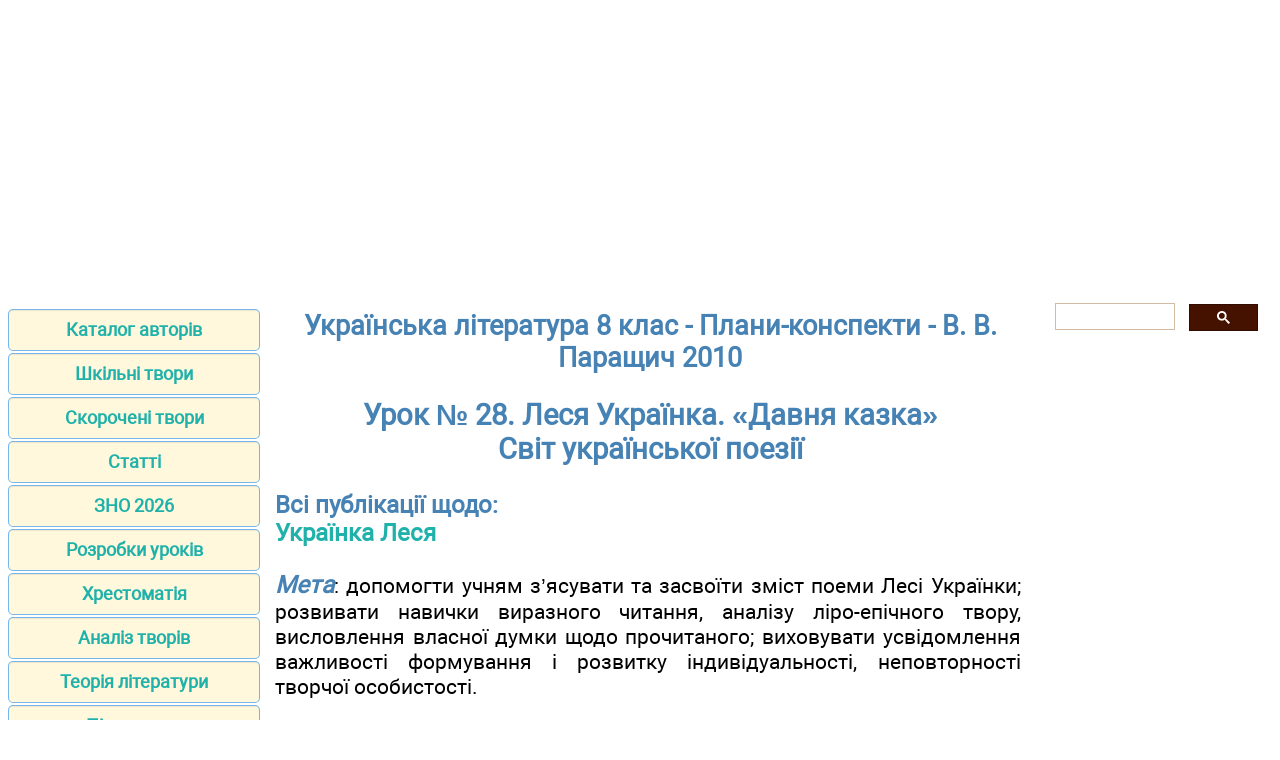

--- FILE ---
content_type: text/html; charset=UTF-8
request_url: https://ukrlit.net/lesson/8klas_6/38.html
body_size: 5484
content:
<!DOCTYPE html>
<html lang="uk-UA">
<head>
<META http-equiv="Content-Type" content="text/html; charset=utf-8">

<title>Урок № 28. Леся Українка. «Давня казка» - Світ української поезії</title>
<meta name="description" content="Видання містить розробки уроків для 8 класу за програмою «Українська література» для 12-річної школи з українською мовою навчання. Система уроків відтворює розроблену й успішно апробовану автором систему розвитку читацьких здібностей школярів, їх літературно-творчих схильностей - Українська література 8 клас - Плани-конспекти - Урок № 28. Леся Українка. «Давня казка» - Світ української поезії">

<meta name="robots" content="all">
<meta name="viewport" content="width=device-width, initial-scale=1.0">
<meta name="author" content="https://website-designer-2149.business.site/">

<meta property="og:site_name" content="Українська література в школі">
<meta property="og:title" content="Урок № 28. Леся Українка. «Давня казка» - Світ української поезії">
<meta property="og:description" content="Видання містить розробки уроків для 8 класу за програмою «Українська література» для 12-річної школи з українською мовою навчання. Система уроків відтворює розроблену й успішно апробовану автором систему розвитку читацьких здібностей школярів, їх літературно-творчих схильностей - Українська література 8 клас - Плани-конспекти - Урок № 28. Леся Українка. «Давня казка» - Світ української поезії">
<meta property="og:type" content="article">
<meta property="og:url" content="https://ukrlit.net/lesson/8klas_6/38.html">
<meta property="og:image" content="https://ukrlit.net/im/ukrlit.jpg">

<link rel="canonical" href="https://ukrlit.net/lesson/8klas_6/38.html"/>
<link href="/css/style.min.css" rel="stylesheet" type="text/css" media="all">

<link rel="shortcut icon" href="/favicon.ico">

<script async src="https://pagead2.googlesyndication.com/pagead/js/adsbygoogle.js?client=ca-pub-2062463022593482"
     crossorigin="anonymous"></script>

</head>
<body>
<div class="ads_top">
<ins class="adsbygoogle"
	data-ad-client="ca-pub-5512390705137507"
	data-ad-slot="5412328949/9263273752"
	data-ad-format="auto"
    data-full-width-responsive="true"
	></ins>
</div>
<main>
<aside>

<nav>
<ul>
		<li><a href="/author/index.html">Каталог авторів</a></li>
		<li><a href="/tvory/index.html">Шкільні твори</a></li>
		<li><a href="/brief/index.html">Скорочені твори</a></li>
		<li><a href="/item/index.html">Статті</a></li>
		<li><a href="/zno.html">ЗНО 2026</a></li>
		<li><a href="/lesson/index.html">Розробки уроків</a></li>
		<li><a href="/reader/index.html">Хрестоматія</a></li>
		<li><a href="/directory/index.html">Аналіз творів</a></li>
		<li><a href="/info/index.html">Теорія літератури</a></li>
		<li><a href="/textbook/index.html">Підручники</a></li>
		<li><a href="/handbook/index.html">Посібники</a></li>
		<li><a href="/teaching/index.html">Дидактичні матеріали</a></li>
		<li><a href="/klas.html">5-11 клас</a></li>
		<li><a href="/biography/index.html">Біографії</a></li>
		<li><a href="/mova/making/index.html">Твори з мови</a></li>
		<li><a href="http://subjectum.eu/textbook_pdf/ukrlit/index.html">Підручники PDF</a></li>
		<li><a href="/narod.html">Народна творчість</a></li>
		<li><a href="/habits/index.html">Український етнос</a></li>
		<li><a href="/interruption/index.html">Перерва</a></li>
		<li><a href="/contact.html">Контакти</a></li>
		<li><a href="/policy.html">Правила користування</a></li>
		<li><a href="https://zarlit.com/" class="bot">Зарубіжна література</a></li>
		<li><a href="https://nuschool.eu/" class="bot">НУШ</a></li>
		<li><a href="http://lifelib.info/" class="bot">Природознавство</a></li>
		<li><a href="https://subjectum.eu/" class="bot">Інші предмети</a></li>

</ul>
</nav>
</aside>

<div id="articleBody">
<article>

<h2>Українська література 8 клас - Плани-конспекти - В. В. Паращич 2010</h2>
<h1>Урок № 28. Леся Українка. «Давня казка»<br />Світ української поезії</h1>

<p class="i3">Всі публікації щодо:<br /><a href="/author/ukrainka.html">Українка Леся</a><br /></p>
<p><strong><em>Мета</em></strong>: допомогти учням з’ясувати та засвоїти зміст поеми Лесі Українки; розвивати навички виразного читання, аналізу ліро-епічного твору, висловлення власної думки щодо прочитаного; виховувати усвідомлення важливості формування і розвитку індивідуальності, неповторності творчої особистості.</p>
<p><strong><em>Обладнання:</em></strong> портрет письменниці, ілюстрації до твору.</p>
<p><strong><em>Теорія літератури:</em></strong> поема.</p>
<p class="center"><strong><em>Хід уроку</em></strong></p>
<p><strong><em>I. Оголошення теми й мети уроку</em></strong></p>
<p><strong><em>II. Мотивація навчальної діяльності школярів</em></strong></p>
<p>Вступне слово вчителя.</p>
<p>Як і кожного справжнього митця, Лесю Українку хвилювала проблема ролі поета й поезії в суспільстві. Відповідь вона шукає у багатьох творах, серед них і поема «Давня казка». Цей твір порушує багато питань, наприклад, про суть людського щастя, про вдячність. Гадаю, що ці ж самі проблеми хвилюють і багатьох із вас, адже не секрет, що кожен має своє уявлення про значення поезії в житті людини (важливе чи не дуже), про щастя, людську вдячність. Ці питання ми розглянемо на сьогоднішньому уроці.</p>
<p><strong><em>III. Актуалізація опорних знань учнів</em></strong></p>
<p>Перевірка домашнього завдання.</p>
<p>1) Виразне читання та коментування поезії «Давня весна».</p>
<p>2) Аналіз твору, визначення віршового розміру, рими, художніх засобів та їх ролі.</p>
<p class="center"><img src="8klas_6.files/image037.jpg" width="326" height="129" /></p>
<p>Віршовий розмір: п’ятистопний ямб; рима перехресна: мила — стокрила, квітки — пташки.</p>
<p>Художні засоби: інверсія, епітети, метафори, порівняння, повні нестягнені прикметники, окличні речення, повтори, синоніми, заперечення, пестливо-зменшувальні слова, персоніфікація, пряма мова.</p>
<p><strong><em>IV. Сприйняття й засвоєння учнями навчального матеріалу</em></strong></p>
<p>1. Виразне читання поеми Лесі Українки «Давня казка».</p>
<p>2. Словникова робота.</p>
<p>Урода — краса, вродливість; сурма — труба;</p>
<p>небоже — чоловіче; гостинець — подарунок;</p>
<p>задати гарту — дати прочухана, побити, покарати;</p>
<p>діброва — дубовий гай, ліс;</p>
<p>застава — загорожа, перепона, прикордонний пост;</p>
<p>байку правиш — розповідаєш нісенітницю;</p>
<p>химерний — дивний, вигадливий;</p>
<p>мандоліна — струнний музичний інструмент;</p>
<p>серенада — любовна пісня;</p>
<p>герольд — посланець;</p>
<p>нетрі — гущавина, пуща;</p>
<p>стольне місто — столиця;</p>
<p>бусурманський — не християнський, іновірець;</p>
<p>злидні — нужда, скрута, біднота;</p>
<p>нарікання — скарги;</p>
<p>вгамувати — притишити, заспокоїти;</p>
<p>лютня — музичний інструмент;</p>
<p>личить — годиться;</p>
<p>талісман — річ, що, за повір’ям, приносить удачу, щастя;</p>
<p>поміст — підлога, настил;</p>
<p>пекло — місце мук, покарання;</p>
<p>заміри — наміри, бажання;</p>
<p>статки — достатки, багатство;</p>
<p>маєтки — панські двори, власність;</p>
<p>узнавать — визнавати;</p>
<p>правий суд — правдивий, справедливий;</p>
<p>турніри — замагання;</p>
<p>рогатки — сторожові пости, які збирали податки (наприклад, за проїзд дорогою);</p>
<p>ярмо — те, до чого кріпиться упряж худоби; у переносному значенні — важкий тягар;</p>
<p>мури — кам’яні стіни;</p>
<p>корінь цілій справі — причина, основа;</p>
<p>хутко — швидко;</p>
<p>знаднеє — привабливе;</p>
<p>недуга — хвороба, неміч;</p>
<p>потуга — напруження, сила;</p>
<p>догана — осуд, нарікання;</p>
<p>головою наложити — загинути;</p>
<p>гадки — думки.</p>
<p>3. Обмін враженнями щодо прочитаного.</p>
<p>4. Евристична бесіда.</p>
<p>— Чому твір названий «Давня казка»? Яке значення тут має слово «казка» — фантастичний твір чи казання, розповідь, легенда?</p>
<p>— Який епізод найбільше вас вразив? Чому?</p>
<p>— Який художній засіб, прийом найпомітніший у поемі? (Антитеза.)</p>
<p>5. Гра «Знайдіть пару».</p>
<p>— Знайдіть пару в протиставленні.</p>
<p>Поет — (Бертольдо)</p>
<p>пекло — (рай)</p>
<p>землянка вогка — (хата на помості)</p>
<p>мужичка — (пані)</p>
<p>руки чорні — (рученька тендітна)</p>
<p>мучилися — (втішався)</p>
<p>гуляв у замку — (в ярмі стогнали)</p>
<p>дарувати — (одбирати) та ін.</p>
<p><strong><em>V. Закріплення знань, умінь та навичок</em></strong></p>
<p>1. Заключне слово вчителя.</p>
<p>У часи Лесі Українки поширилася думка, що мистецтво, поезія доступні й зрозумілі далеко не всім. Тому й треба творити «мистецтво для мистецтва» («штуку для штуки»), для обраних, а не широкого загалу. І. Франко у статті про творчість Лесі Українки, аналізуючи «Давню казку», писав: «У наших часах, в часах загального рознервовання і екстравагації, у часах, коли скрізь лунає аж лящить поклик «штуки для штуки», аж чудно якось із уст поета почути такі тверезі та здорові погляди на задачу і вагу поезії, які висказує тут наша авторка. По її думці, поезія для маси робочого народу — потіха в горю, спочивок по праці, для кожного чоловіка — природний вираз розбудженого чуття і вищих змагань, для всієї громади — заохота в боротьбі і докір усякій нікчемності; для пригноблених вона — гарячий поклик до бою за волю і людські права, а для кривдників — грізний месник».</p>
<p>2. Запитання до учнів.</p>
<p>— З яким улюбленим художнім прийомом, ужитим Лесею Українкою в «Давній казці», перегукується спосіб висловлювання І. Франка? (З антитезою.)</p>
<p><strong><em>VI. Підбиття підсумків уроку</em></strong></p>
<p>Інтерактивна вправа «Мікрофон».</p>
<p>— Продовжіть речення.</p>
<p>«Щодо проблеми вдячності, піднятій у творі Лесі Українки, я думаю ...»</p>
<p><strong><em>VII. Домашнє завдання</em></strong></p>
<p>Навчитися виразно читати, аналізувати зміст твору (дочитати, якщо не встигли у класі).</p>

<br />
<br />
<nav>
<a href="37.html">Попередня</a><a href="index.html">Зміст</a><a href="39.html">Наступна</a></nav>
<br />
<br />﻿</article>

<aside>

<div class="gcse-search"></div>

<ins class="adsbygoogle"
    data-ad-client="ca-pub-2062463022593482"
	data-ad-slot="1886293671"
	data-ad-format="auto"
    data-full-width-responsive="true"
	></ins>
	
</aside>
</div>
</main>

<footer>
<p class="center"><a href="https://www.zakazat-kursovik.kiev.ua/uk/zrobyty-zamovlennya-na-napysannya-kurs/" target="_blank">Курсові роботи</a></p>
<p class="center">Віртуальна читальня Української літератури для студентів, вчителів, учнів та батьків.</p>
<p class="small">Наш сайт не претендує на авторство розміщених матеріалів. Ми тільки конвертуємо у зручний формат матеріали з мережі Інтернет які знаходяться у відкритому доступі та надіслані нашими відвідувачами.</p>
<p class="small">Всі матеріали на сайті доступні за ліцензією <a href="https://creativecommons.org/licenses/by-sa/3.0/deed.uk">Creative Commons Attribution-Sharealike 3.0 Unported CC BY-SA 3.0</a> та <a href="https://www.gnu.org/licenses/fdl-1.3.html">GNU Free Documentation License (GFDL)</a></p>
<p class="small">Якщо ви являєтесь володарем авторського права на будь-який розміщений у нас матеріал і маєте намір видалити його зверніться для узгодження до адміністратора сайту.</p>
<p class="small">Дозволяється копіювати матеріали з обов'язковим гіпертекстовим посиланням на сайт, будьте вдячними ми приклали багато зусиль щоб привести інформацію у зручний вигляд.</p>
<br /><br /><br /><br />
</footer>

<!-- Global site tag (gtag.js) - Google Analytics -->
<script async src="https://www.googletagmanager.com/gtag/js?id=UA-1099121-18"></script>
<script>
  window.dataLayer = window.dataLayer || [];
  function gtag(){dataLayer.push(arguments);}
  gtag('js', new Date());
  gtag('config', 'UA-1099121-18');
</script>

<!-- поиск -->
<script async src="https://cse.google.com/cse.js?cx=010607684231973573011:mknhdkp5vrc"></script>

<!-- adsense -->



<script data-ad-client="ca-pub-2062463022593482" async src="https://pagead2.googlesyndication.com/pagead/js/adsbygoogle.js"></script>
<script>
(adsbygoogle = window.adsbygoogle || []).push({});
</script>
<script>
(adsbygoogle = window.adsbygoogle || []).push({});
</script>

</body>
</html>

--- FILE ---
content_type: text/html; charset=utf-8
request_url: https://www.google.com/recaptcha/api2/aframe
body_size: 115
content:
<!DOCTYPE HTML><html><head><meta http-equiv="content-type" content="text/html; charset=UTF-8"></head><body><script nonce="WKZ93aVY2ZhBwToQGZhmOg">/** Anti-fraud and anti-abuse applications only. See google.com/recaptcha */ try{var clients={'sodar':'https://pagead2.googlesyndication.com/pagead/sodar?'};window.addEventListener("message",function(a){try{if(a.source===window.parent){var b=JSON.parse(a.data);var c=clients[b['id']];if(c){var d=document.createElement('img');d.src=c+b['params']+'&rc='+(localStorage.getItem("rc::a")?sessionStorage.getItem("rc::b"):"");window.document.body.appendChild(d);sessionStorage.setItem("rc::e",parseInt(sessionStorage.getItem("rc::e")||0)+1);localStorage.setItem("rc::h",'1769332959205');}}}catch(b){}});window.parent.postMessage("_grecaptcha_ready", "*");}catch(b){}</script></body></html>